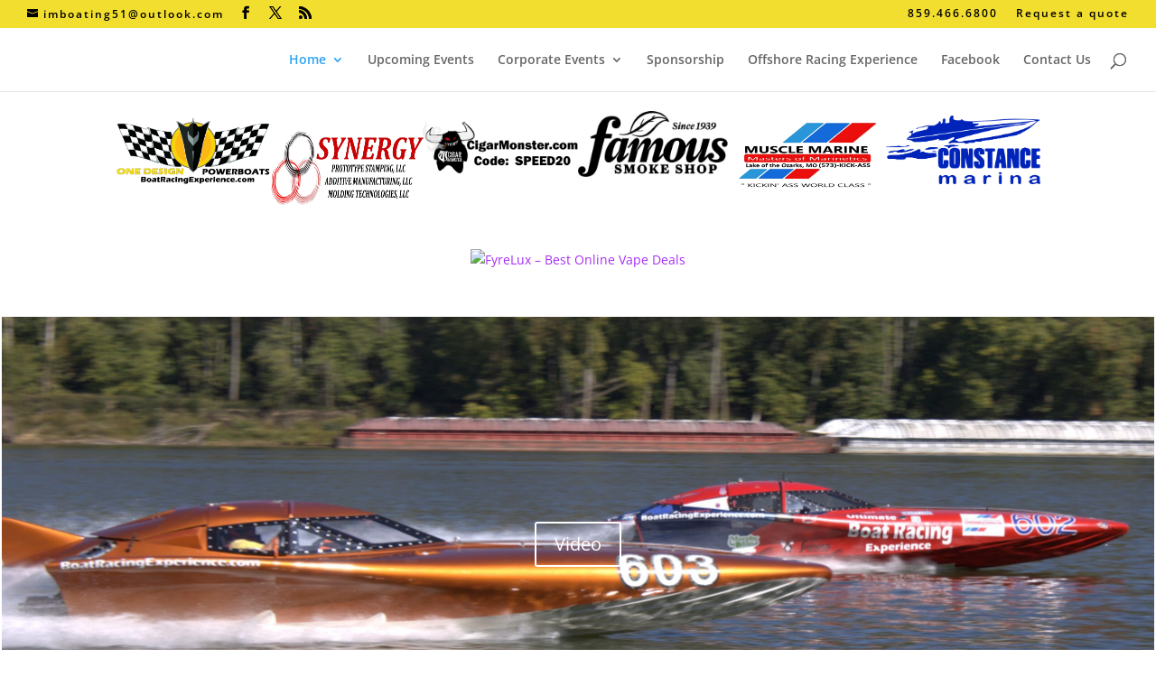

--- FILE ---
content_type: text/css
request_url: https://boatracingexperience.com/wp-content/et-cache/123/et-core-unified-deferred-123.min.css?ver=1767553556
body_size: 183
content:
.et_pb_section_0{min-height:213.2px}.et_pb_section_0.et_pb_section{padding-top:22px;padding-right:0px;padding-bottom:1px;padding-left:0px}.et_pb_row_0{min-height:153.5px}.et_pb_row_0.et_pb_row{padding-top:0px!important;padding-right:0px!important;padding-bottom:0px!important;padding-left:0px!important;margin-right:auto!important;margin-bottom:-43px!important;margin-left:auto!important;padding-top:0px;padding-right:0px;padding-bottom:0;padding-left:0px}.et_pb_image_0{padding-top:0px;padding-bottom:42px;text-align:left;margin-left:0}.et_pb_image_1 .et_pb_image_wrap img{min-height:85.4px}.et_pb_image_1{padding-bottom:17px;margin-top:21px!important;margin-bottom:24px!important;text-align:center}.et_pb_image_2{margin-right:-16px!important;text-align:left;margin-left:0}.et_pb_image_3{padding-top:11px;padding-bottom:21px;padding-left:15px;margin-left:-16px!important;text-align:left;margin-left:0}.et_pb_image_7,.et_pb_image_4,.et_pb_image_6{text-align:left;margin-left:0}.et_pb_image_5{padding-bottom:0px;text-align:left;margin-left:0}.et_pb_row_1{min-height:114.3px}.et_pb_row_1.et_pb_row{padding-top:11px!important;margin-top:29px!important;margin-right:auto!important;margin-bottom:-29px!important;margin-left:auto!important;padding-top:11px}.et_pb_code_0{padding-top:0px;margin-top:-27px!important}.et_pb_code_1{padding-top:0px;margin-top:5px!important}@media only screen and (max-width:980px){.et_pb_image_0 .et_pb_image_wrap img,.et_pb_image_1 .et_pb_image_wrap img,.et_pb_image_2 .et_pb_image_wrap img,.et_pb_image_3 .et_pb_image_wrap img,.et_pb_image_4 .et_pb_image_wrap img,.et_pb_image_5 .et_pb_image_wrap img,.et_pb_image_6 .et_pb_image_wrap img,.et_pb_image_7 .et_pb_image_wrap img{width:auto}}@media only screen and (max-width:767px){.et_pb_image_0 .et_pb_image_wrap img,.et_pb_image_1 .et_pb_image_wrap img,.et_pb_image_2 .et_pb_image_wrap img,.et_pb_image_3 .et_pb_image_wrap img,.et_pb_image_4 .et_pb_image_wrap img,.et_pb_image_5 .et_pb_image_wrap img,.et_pb_image_6 .et_pb_image_wrap img,.et_pb_image_7 .et_pb_image_wrap img{width:auto}}